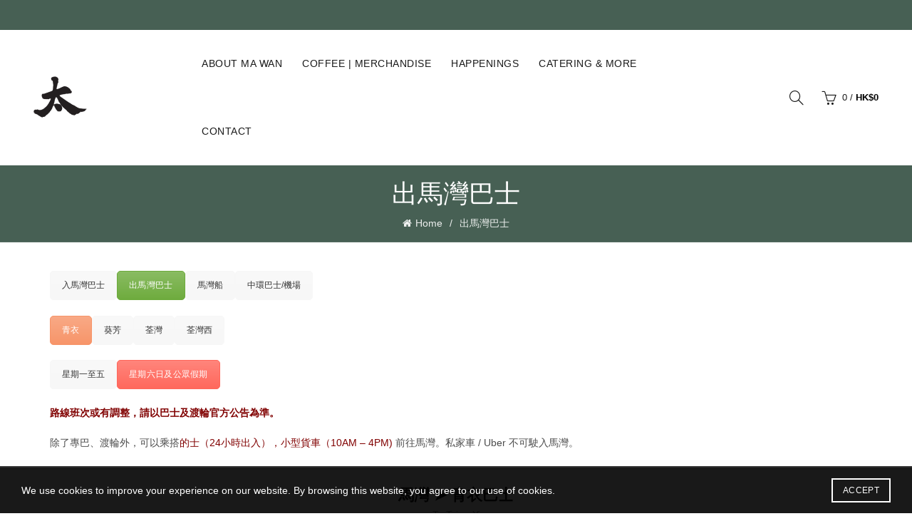

--- FILE ---
content_type: text/html; charset=utf-8
request_url: https://www.google.com/recaptcha/api2/aframe
body_size: 182
content:
<!DOCTYPE HTML><html><head><meta http-equiv="content-type" content="text/html; charset=UTF-8"></head><body><script nonce="YhEJC7hlyhqb1l5loBE5rA">/** Anti-fraud and anti-abuse applications only. See google.com/recaptcha */ try{var clients={'sodar':'https://pagead2.googlesyndication.com/pagead/sodar?'};window.addEventListener("message",function(a){try{if(a.source===window.parent){var b=JSON.parse(a.data);var c=clients[b['id']];if(c){var d=document.createElement('img');d.src=c+b['params']+'&rc='+(localStorage.getItem("rc::a")?sessionStorage.getItem("rc::b"):"");window.document.body.appendChild(d);sessionStorage.setItem("rc::e",parseInt(sessionStorage.getItem("rc::e")||0)+1);localStorage.setItem("rc::h",'1769199872412');}}}catch(b){}});window.parent.postMessage("_grecaptcha_ready", "*");}catch(b){}</script></body></html>